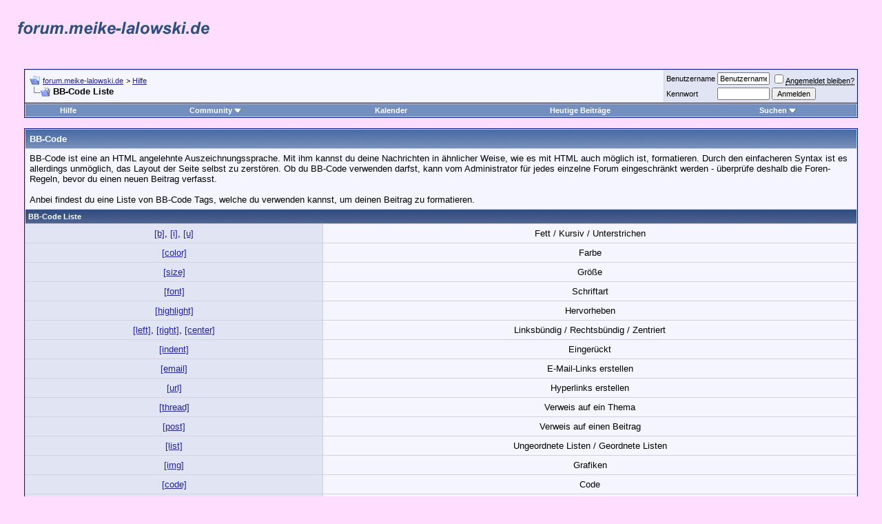

--- FILE ---
content_type: text/html; charset=ISO-8859-1
request_url: http://forum.meike-lalowski.de/misc.php?s=2a4cf26e1ec083b1f6471d56d2930917&do=bbcode
body_size: 10952
content:
<!DOCTYPE html PUBLIC "-//W3C//DTD XHTML 1.0 Transitional//EN" "http://www.w3.org/TR/xhtml1/DTD/xhtml1-transitional.dtd">
<html xmlns="http://www.w3.org/1999/xhtml" dir="ltr" lang="de">
<head>
<meta http-equiv="Content-Type" content="text/html; charset=ISO-8859-1" />
<meta name="generator" content="vBulletin 3.8.1" />

<meta name="keywords" content="meike lalowski, meike, lalowski, forum, aura soma, beraterin, wik, wiker buchhandlung, literatur, work, maya kalender" />
<meta name="description" content="Meike Lalowski - Aura Soma Beraterin - Fachwissen fuer Aura Soma, The Work, Der Maya-Kalender, Literatur und mehr" />


<!-- CSS Stylesheet -->
<style type="text/css" id="vbulletin_css">
/**
* vBulletin 3.8.1 CSS
* Style: 'Standard-Style'; Style ID: 1
*/
body
{
	background: #FFDDFF;
	color: #000000;
	font: 10pt verdana, geneva, lucida, 'lucida grande', arial, helvetica, sans-serif;
	margin: 5px 10px 10px 10px;
	padding: 0px;
}
a:link, body_alink
{
	color: #22229C;
}
a:visited, body_avisited
{
	color: #22229C;
}
a:hover, a:active, body_ahover
{
	color: #FF4400;
}
.page
{
	background: #FFDDFF;
	color: #000000;
}
td, th, p, li
{
	font: 10pt verdana, geneva, lucida, 'lucida grande', arial, helvetica, sans-serif;
}
.tborder
{
	background: #D1D1E1;
	color: #000000;
	border: 1px solid #0B198C;
}
.tcat
{
	background: #869BBF url(images/gradients/gradient_tcat.gif) repeat-x top left;
	color: #FFFFFF;
	font: bold 10pt verdana, geneva, lucida, 'lucida grande', arial, helvetica, sans-serif;
}
.tcat a:link, .tcat_alink
{
	color: #ffffff;
	text-decoration: none;
}
.tcat a:visited, .tcat_avisited
{
	color: #ffffff;
	text-decoration: none;
}
.tcat a:hover, .tcat a:active, .tcat_ahover
{
	color: #FFFF66;
	text-decoration: underline;
}
.thead
{
	background: #5C7099 url(images/gradients/gradient_thead.gif) repeat-x top left;
	color: #FFFFFF;
	font: bold 11px tahoma, verdana, geneva, lucida, 'lucida grande', arial, helvetica, sans-serif;
}
.thead a:link, .thead_alink
{
	color: #FFFFFF;
}
.thead a:visited, .thead_avisited
{
	color: #FFFFFF;
}
.thead a:hover, .thead a:active, .thead_ahover
{
	color: #FFFF00;
}
.tfoot
{
	background: #3E5C92;
	color: #E0E0F6;
}
.tfoot a:link, .tfoot_alink
{
	color: #E0E0F6;
}
.tfoot a:visited, .tfoot_avisited
{
	color: #E0E0F6;
}
.tfoot a:hover, .tfoot a:active, .tfoot_ahover
{
	color: #FFFF66;
}
.alt1, .alt1Active
{
	background: #F5F5FF;
	color: #000000;
}
.alt2, .alt2Active
{
	background: #E1E4F2;
	color: #000000;
}
.inlinemod
{
	background: #FFFFCC;
	color: #000000;
}
.wysiwyg
{
	background: #F5F5FF;
	color: #000000;
	font: 10pt verdana, geneva, lucida, 'lucida grande', arial, helvetica, sans-serif;
	margin: 5px 10px 10px 10px;
	padding: 0px;
}
.wysiwyg a:link, .wysiwyg_alink
{
	color: #22229C;
}
.wysiwyg a:visited, .wysiwyg_avisited
{
	color: #22229C;
}
.wysiwyg a:hover, .wysiwyg a:active, .wysiwyg_ahover
{
	color: #FF4400;
}
textarea, .bginput
{
	font: 10pt verdana, geneva, lucida, 'lucida grande', arial, helvetica, sans-serif;
}
.bginput option, .bginput optgroup
{
	font-size: 10pt;
	font-family: verdana, geneva, lucida, 'lucida grande', arial, helvetica, sans-serif;
}
.button
{
	font: 11px verdana, geneva, lucida, 'lucida grande', arial, helvetica, sans-serif;
}
select
{
	font: 11px verdana, geneva, lucida, 'lucida grande', arial, helvetica, sans-serif;
}
option, optgroup
{
	font-size: 11px;
	font-family: verdana, geneva, lucida, 'lucida grande', arial, helvetica, sans-serif;
}
.smallfont
{
	font: 11px verdana, geneva, lucida, 'lucida grande', arial, helvetica, sans-serif;
}
.time
{
	color: #666686;
}
.navbar
{
	font: 11px verdana, geneva, lucida, 'lucida grande', arial, helvetica, sans-serif;
}
.highlight
{
	color: #FF0000;
	font-weight: bold;
}
.fjsel
{
	background: #3E5C92;
	color: #E0E0F6;
}
.fjdpth0
{
	background: #F7F7F7;
	color: #000000;
}
.panel
{
	background: #E4E7F5 url(images/gradients/gradient_panel.gif) repeat-x top left;
	color: #000000;
	padding: 10px;
	border: 2px outset;
}
.panelsurround
{
	background: #D1D4E0 url(images/gradients/gradient_panelsurround.gif) repeat-x top left;
	color: #000000;
}
legend
{
	color: #22229C;
	font: 11px tahoma, verdana, geneva, lucida, 'lucida grande', arial, helvetica, sans-serif;
}
.vbmenu_control
{
	background: #738FBF;
	color: #FFFFFF;
	font: bold 11px tahoma, verdana, geneva, lucida, 'lucida grande', arial, helvetica, sans-serif;
	padding: 3px 6px 3px 6px;
	white-space: nowrap;
}
.vbmenu_control a:link, .vbmenu_control_alink
{
	color: #FFFFFF;
	text-decoration: none;
}
.vbmenu_control a:visited, .vbmenu_control_avisited
{
	color: #FFFFFF;
	text-decoration: none;
}
.vbmenu_control a:hover, .vbmenu_control a:active, .vbmenu_control_ahover
{
	color: #FFFFFF;
	text-decoration: underline;
}
.vbmenu_popup
{
	background: #FFFFFF;
	color: #000000;
	border: 1px solid #0B198C;
}
.vbmenu_option
{
	background: #BBC7CE;
	color: #000000;
	font: 11px verdana, geneva, lucida, 'lucida grande', arial, helvetica, sans-serif;
	white-space: nowrap;
	cursor: pointer;
}
.vbmenu_option a:link, .vbmenu_option_alink
{
	color: #22229C;
	text-decoration: none;
}
.vbmenu_option a:visited, .vbmenu_option_avisited
{
	color: #22229C;
	text-decoration: none;
}
.vbmenu_option a:hover, .vbmenu_option a:active, .vbmenu_option_ahover
{
	color: #FFFFFF;
	text-decoration: none;
}
.vbmenu_hilite
{
	background: #8A949E;
	color: #FFFFFF;
	font: 11px verdana, geneva, lucida, 'lucida grande', arial, helvetica, sans-serif;
	white-space: nowrap;
	cursor: pointer;
}
.vbmenu_hilite a:link, .vbmenu_hilite_alink
{
	color: #FFFFFF;
	text-decoration: none;
}
.vbmenu_hilite a:visited, .vbmenu_hilite_avisited
{
	color: #FFFFFF;
	text-decoration: none;
}
.vbmenu_hilite a:hover, .vbmenu_hilite a:active, .vbmenu_hilite_ahover
{
	color: #FFFFFF;
	text-decoration: none;
}
/* ***** styling for 'big' usernames on postbit etc. ***** */
.bigusername { font-size: 14pt; }

/* ***** small padding on 'thead' elements ***** */
td.thead, th.thead, div.thead { padding: 4px; }

/* ***** basic styles for multi-page nav elements */
.pagenav a { text-decoration: none; }
.pagenav td { padding: 2px 4px 2px 4px; }

/* ***** de-emphasized text */
.shade, a.shade:link, a.shade:visited { color: #777777; text-decoration: none; }
a.shade:active, a.shade:hover { color: #FF4400; text-decoration: underline; }
.tcat .shade, .thead .shade, .tfoot .shade { color: #DDDDDD; }

/* ***** define margin and font-size for elements inside panels ***** */
.fieldset { margin-bottom: 6px; }
.fieldset, .fieldset td, .fieldset p, .fieldset li { font-size: 11px; }
</style>
<link rel="stylesheet" type="text/css" href="clientscript/vbulletin_important.css?v=381" />


<!-- / CSS Stylesheet -->

<script type="text/javascript" src="clientscript/yui/yahoo-dom-event/yahoo-dom-event.js?v=381"></script>
<script type="text/javascript" src="clientscript/yui/connection/connection-min.js?v=381"></script>
<script type="text/javascript">
<!--
var SESSIONURL = "s=776f8c3ac593aca38b05e24b3185baa8&";
var SECURITYTOKEN = "guest";
var IMGDIR_MISC = "images/misc";
var vb_disable_ajax = parseInt("0", 10);
// -->
</script>
<script type="text/javascript" src="clientscript/vbulletin_global.js?v=381"></script>
<script type="text/javascript" src="clientscript/vbulletin_menu.js?v=381"></script>


	<link rel="alternate" type="application/rss+xml" title="forum.meike-lalowski.de RSS Feed" href="external.php?type=RSS2" />
	

<title>forum.meike-lalowski.de - BB-Code Liste</title>
</head>
<body>
<!-- logo -->
<a name="top"></a>
<table border="0" width="100%" cellpadding="0" cellspacing="0" align="center">
<tr>
	<td align="left"><a href="index.php?s=776f8c3ac593aca38b05e24b3185baa8"><img src="images/misc/forum_meike_lalowski.gif" border="0" alt="forum.meike-lalowski.de" /></a></td>
	<td align="right" id="header_right_cell">
		&nbsp;
	</td>
</tr>
</table>
<!-- /logo -->

<!-- content table -->
<!-- open content container -->

<div align="center">
	<div class="page" style="width:100%; text-align:left">
		<div style="padding:0px 25px 0px 25px" align="left">





<br />

<!-- breadcrumb, login, pm info -->
<table class="tborder" cellpadding="6" cellspacing="1" border="0" width="100%" align="center">
<tr>
	<td class="alt1" width="100%">
		
			<table cellpadding="0" cellspacing="0" border="0">
			<tr valign="bottom">
				<td><a href="#" onclick="history.back(1); return false;"><img src="images/misc/navbits_start.gif" alt="Zurück" border="0" /></a></td>
				<td>&nbsp;</td>
				<td width="100%"><span class="navbar"><a href="index.php?s=776f8c3ac593aca38b05e24b3185baa8" accesskey="1">forum.meike-lalowski.de</a></span> 
	<span class="navbar">&gt; <a href="faq.php?s=776f8c3ac593aca38b05e24b3185baa8">Hilfe</a></span>

</td>
			</tr>
			<tr>
				<td class="navbar" style="font-size:10pt; padding-top:1px" colspan="3"><a href="/misc.php?s=2a4cf26e1ec083b1f6471d56d2930917&amp;do=bbcode"><img class="inlineimg" src="images/misc/navbits_finallink_ltr.gif" alt="Seite neu laden" border="0" /></a> <strong>
	BB-Code Liste

</strong></td>
			</tr>
			</table>
		
	</td>

	<td class="alt2" nowrap="nowrap" style="padding:0px">
		<!-- login form -->
		<form action="login.php?do=login" method="post" onsubmit="md5hash(vb_login_password, vb_login_md5password, vb_login_md5password_utf, 0)">
		<script type="text/javascript" src="clientscript/vbulletin_md5.js?v=381"></script>
		<table cellpadding="0" cellspacing="3" border="0">
		<tr>
			<td class="smallfont" style="white-space: nowrap;"><label for="navbar_username">Benutzername</label></td>
			<td><input type="text" class="bginput" style="font-size: 11px" name="vb_login_username" id="navbar_username" size="10" accesskey="u" tabindex="101" value="Benutzername" onfocus="if (this.value == 'Benutzername') this.value = '';" /></td>
			<td class="smallfont" nowrap="nowrap"><label for="cb_cookieuser_navbar"><input type="checkbox" name="cookieuser" value="1" tabindex="103" id="cb_cookieuser_navbar" accesskey="c" /><acronym style="border-bottom: 1px dotted #000000; cursor: help;" title="Du bleibst angemeldet, bis du dich selbst abmeldest.">Angemeldet bleiben?</acronym></label></td>
		</tr>
		<tr>
			<td class="smallfont"><label for="navbar_password">Kennwort</label></td>
			<td><input type="password" class="bginput" style="font-size: 11px" name="vb_login_password" id="navbar_password" size="10" tabindex="102" /></td>
			<td><input type="submit" class="button" value="Anmelden" tabindex="104" title="Gib zur Anmeldung deinen Benutzernamen und dein Kennwort in die dafür vorgesehenen Textfelder ein oder klicke auf die 'Registrieren'-Schaltfläche, um ein neues Benutzerkonto anzulegen." accesskey="s" /></td>
		</tr>
		</table>
		<input type="hidden" name="s" value="776f8c3ac593aca38b05e24b3185baa8" />
		<input type="hidden" name="securitytoken" value="guest" />
		<input type="hidden" name="do" value="login" />
		<input type="hidden" name="vb_login_md5password" />
		<input type="hidden" name="vb_login_md5password_utf" />
		</form>
		<!-- / login form -->
	</td>

</tr>
</table>
<!-- / breadcrumb, login, pm info -->

<!-- nav buttons bar -->
<div class="tborder" style="padding:1px; border-top-width:0px">
	<table cellpadding="0" cellspacing="0" border="0" width="100%" align="center">
	<tr align="center">
		
		
		
		<td class="vbmenu_control"><a rel="help" href="faq.php?s=776f8c3ac593aca38b05e24b3185baa8" accesskey="5">Hilfe</a></td>
		
			<td class="vbmenu_control"><a id="community" href="/misc.php?do=bbcode&amp;nojs=1#community" rel="nofollow" accesskey="6">Community</a> <script type="text/javascript"> vbmenu_register("community"); </script></td>
		
		<td class="vbmenu_control"><a href="calendar.php?s=776f8c3ac593aca38b05e24b3185baa8">Kalender</a></td>
		
			
				
				<td class="vbmenu_control"><a href="search.php?s=776f8c3ac593aca38b05e24b3185baa8&amp;do=getdaily" accesskey="2">Heutige Beiträge</a></td>
				
				<td class="vbmenu_control"><a id="navbar_search" href="search.php?s=776f8c3ac593aca38b05e24b3185baa8" accesskey="4" rel="nofollow">Suchen</a> <script type="text/javascript"> vbmenu_register("navbar_search"); </script></td>
			
			
		
		
		
		</tr>
	</table>
</div>
<!-- / nav buttons bar -->

<br />






<!-- NAVBAR POPUP MENUS -->

	
	<!-- community link menu -->
	<div class="vbmenu_popup" id="community_menu" style="display:none;margin-top:3px" align="left">
		<table cellpadding="4" cellspacing="1" border="0">
		<tr><td class="thead">Community Links</td></tr>
		
		
		
		
		
			<tr><td class="vbmenu_option"><a href="memberlist.php?s=776f8c3ac593aca38b05e24b3185baa8">Benutzerliste</a></td></tr>
		
		
		</table>
	</div>
	<!-- / community link menu -->
	
	
	
	<!-- header quick search form -->
	<div class="vbmenu_popup" id="navbar_search_menu" style="display:none;margin-top:3px" align="left">
		<table cellpadding="4" cellspacing="1" border="0">
		<tr>
			<td class="thead">Foren durchsuchen</td>
		</tr>
		<tr>
			<td class="vbmenu_option" title="nohilite">
				<form action="search.php?do=process" method="post">

					<input type="hidden" name="do" value="process" />
					<input type="hidden" name="quicksearch" value="1" />
					<input type="hidden" name="childforums" value="1" />
					<input type="hidden" name="exactname" value="1" />
					<input type="hidden" name="s" value="776f8c3ac593aca38b05e24b3185baa8" />
					<input type="hidden" name="securitytoken" value="guest" />
					<div><input type="text" class="bginput" name="query" size="25" tabindex="1001" /><input type="submit" class="button" value="Los" tabindex="1004" /></div>
					<div style="margin-top:6px">
						<label for="rb_nb_sp0"><input type="radio" name="showposts" value="0" id="rb_nb_sp0" tabindex="1002" checked="checked" />Zeige Themen</label>
						&nbsp;
						<label for="rb_nb_sp1"><input type="radio" name="showposts" value="1" id="rb_nb_sp1" tabindex="1003" />Zeige Beiträge</label>
					</div>
				</form>
			</td>
		</tr>
		
		<tr>
			<td class="vbmenu_option"><a href="tags.php?s=776f8c3ac593aca38b05e24b3185baa8" rel="nofollow">Stichwortsuche</a></td>
		</tr>
		
		<tr>
			<td class="vbmenu_option"><a href="search.php?s=776f8c3ac593aca38b05e24b3185baa8" accesskey="4" rel="nofollow">Erweiterte Suche</a></td>
		</tr>
		
		</table>
	</div>
	<!-- / header quick search form -->
	
	
	
<!-- / NAVBAR POPUP MENUS -->

<!-- PAGENAV POPUP -->
	<div class="vbmenu_popup" id="pagenav_menu" style="display:none">
		<table cellpadding="4" cellspacing="1" border="0">
		<tr>
			<td class="thead" nowrap="nowrap">Gehe zu...</td>
		</tr>
		<tr>
			<td class="vbmenu_option" title="nohilite">
			<form action="index.php" method="get" onsubmit="return this.gotopage()" id="pagenav_form">
				<input type="text" class="bginput" id="pagenav_itxt" style="font-size:11px" size="4" />
				<input type="button" class="button" id="pagenav_ibtn" value="Los" />
			</form>
			</td>
		</tr>
		</table>
	</div>
<!-- / PAGENAV POPUP -->






<table class="tborder" cellpadding="6" cellspacing="1" border="0" width="100%" align="center">
<tr>
	<td class="tcat" colspan="2">BB-Code</td>
</tr>
<tr>
	<td class="alt1" colspan="2">
		BB-Code ist eine an HTML angelehnte Auszeichnungssprache. Mit ihm kannst du deine Nachrichten in ähnlicher Weise, wie es mit HTML auch möglich ist, formatieren. Durch den einfacheren Syntax ist es allerdings unmöglich, das Layout der Seite selbst zu zerstören. Ob du BB-Code verwenden darfst, kann vom Administrator für jedes einzelne Forum eingeschränkt werden - überprüfe deshalb die Foren-Regeln, bevor du einen neuen Beitrag verfasst.<br />
<br />
Anbei findest du eine Liste von BB-Code Tags, welche du verwenden kannst, um deinen Beitrag zu formatieren.
	</td>
</tr>
<tr>
	<td class="thead" colspan="2">BB-Code Liste</td>
</tr>

	<tr align="center">
		<td class="alt2"><a href="#basic">[b]</a>, <a href="#basic">[i]</a>, <a href="#basic">[u]</a></td>
		<td class="alt1">Fett / Kursiv / Unterstrichen</td>
	</tr>


	<tr align="center">
		<td class="alt2"><a href="#color">[color]</a></td>
		<td class="alt1">Farbe</td>
	</tr>


	<tr align="center">
		<td class="alt2"><a href="#size">[size]</a></td>
		<td class="alt1">Größe</td>
	</tr>


	<tr align="center">
		<td class="alt2"><a href="#font">[font]</a></td>
		<td class="alt1">Schriftart</td>
	</tr>

<tr align="center">
	<td class="alt2"><a href="#highlight">[highlight]</a></td>
	<td class="alt1">Hervorheben</td>
</tr>

	<tr align="center">
		<td class="alt2"><a href="#align">[left]</a>, <a href="#align">[right]</a>, <a href="#align">[center]</a></td>
		<td class="alt1">Linksbündig / Rechtsbündig / Zentriert</td>
	</tr>
	<tr align="center">
		<td class="alt2"><a href="#indent">[indent]</a></td>
		<td class="alt1">Eingerückt</td>
	</tr>


	<tr align="center">
		<td class="alt2"><a href="#email">[email]</a></td>
		<td class="alt1">E-Mail-Links erstellen</td>
	</tr>
	<tr align="center">
		<td class="alt2"><a href="#url">[url]</a></td>
		<td class="alt1">Hyperlinks erstellen</td>
	</tr>
	<tr align="center">
		<td class="alt2"><a href="#thread">[thread]</a></td>
		<td class="alt1">Verweis auf ein Thema</td>
	</tr>
	<tr align="center">
		<td class="alt2"><a href="#post">[post]</a></td>
		<td class="alt1">Verweis auf einen Beitrag</td>
	</tr>


	<tr align="center">
		<td class="alt2"><a href="#list">[list]</a></td>
		<td class="alt1">Ungeordnete Listen / Geordnete Listen</td>
	</tr>

<tr align="center">
	<td class="alt2"><a href="#imgcode">[img]</a></td>
	<td class="alt1">Grafiken</td>
</tr>

	<tr align="center">
		<td class="alt2"><a href="#code">[code]</a></td>
		<td class="alt1">Code</td>
	</tr>


	<tr align="center">
		<td class="alt2"><a href="#php">[php]</a></td>
		<td class="alt1">PHP-Code</td>
	</tr>


	<tr align="center">
		<td class="alt2"><a href="#html">[html]</a></td>
		<td class="alt1">HTML-Code</td>
	</tr>

<tr align="center">
	<td class="alt2"><a href="#quote">[quote]</a></td>
	<td class="alt1">Zitat</td>
</tr>
<tr align="center">
	<td class="alt2"><a href="#noparse">[noparse]</a></td>
	<td class="alt1">BB-Code Umwandlung verhindern</td>
</tr>
<tr align="center">
	<td class="alt2"><a href="#attach">[attach]</a></td>
	<td class="alt1">Anhang</td>
</tr>


<tr>
	<td class="alt1" colspan="2">
		<b>Falsche Verwendung von BB-Code:</b>
		<ul>
		  <li><span class="highlight">[url]</span> www.example.net <span class="highlight">[/url]</span> - zwischen den Tags in Klammern und dem zu formatierenden Text darf kein Leerzeichen stehen.</li>
		  <li><span class="highlight">[email]</span>myname@domain.com<span class="highlight">[email]</span> - die schließenden Tags müssen einen Schrägstrich vor dem Tag-Namen haben (<span class="highlight">[/email]</span>)</li>
		</ul>
	</td>
</tr>
</table>

<br />

<!-- BEGIN vB CODE LIST -->

<!-- Begin Allow Basic BBcode Conditional -->


	<table class="tborder" cellpadding="6" cellspacing="1" border="0" width="100%" align="center">
	<tr>
		<td class="tcat" colspan="2">Fett / Kursiv / Unterstrichen<a name="basic"></a></td>
	</tr>
	<tr>
		<td class="thead" colspan="2" style="font-weight:normal">Mit den [b], [i] und [u] Tags kannst du Texte fett, kursiv und unterstrichen darstellen.</td>
	</tr>
	<tr valign="top">
		<td class="alt1" width="20%"><strong>Syntax</strong></td>
		<td class="alt1">
			[b]<span class="highlight">Text</span>[/b]<br />
			[i]<span class="highlight">Text</span>[/i]<br />
			[u]<span class="highlight">Text</span>[/u]
		</td>
	</tr>
	<tr valign="top">
		<td class="alt2" width="20%"><strong>Beispiel</strong></td>
		<td class="alt2">
			[b]dieser Text ist fett[/b]<br />
			[i]dieser Text ist kursiv[/i]<br />
			[u]dieser Text ist unterstrichen[/u]
		</td>
	</tr>
	<tr valign="top">
		<td class="alt1" width="20%"><strong>Ausgabe</strong></td>
		<td class="alt1">
			<b>dieser Text ist fett</b><br />
			<i>dieser Text ist kursiv</i><br />
			<u>dieser Text ist unterstrichen</u>
		</td>
	</tr>
	</table>
	<br />


<!-- End Allow Basic BBcode Conditional -->



	<table class="tborder" cellpadding="6" cellspacing="1" border="0" width="100%" align="center">
	<tr>
		<td class="tcat" colspan="2">Farbe<a name="color"></a></td>
	</tr>
	<tr>
		<td class="thead" colspan="2" style="font-weight:normal">Mit dem [color] Tag kann die Textfarbe geändert werden.</td>
	</tr>
	<tr valign="top">
		<td class="alt1" width="20%"><strong>Syntax</strong></td>
		<td class="alt1">[color=<span class="highlight">Option</span>]<span class="highlight">Text</span>[/color]</td>
	</tr>
	<tr valign="top">
		<td class="alt2" width="20%"><strong>Beispiel</strong></td>
		<td class="alt2">[color=blue]dieser Text ist blau[/color]</td>
	</tr>
	<tr valign="top">
		<td class="alt1" width="20%"><strong>Ausgabe</strong></td>
		<td class="alt1"><font color="blue">dieser Text ist blau</font></td>
	</tr>
	</table>
	<br />





	<table class="tborder" cellpadding="6" cellspacing="1" border="0" width="100%" align="center">
	<tr>
		<td class="tcat" colspan="2">Größe<a name="size"></a></td>
	</tr>
	<tr>
		<td class="thead" colspan="2" style="font-weight:normal">Mit dem [size] Tag kann die Textgröße geändert werden.</td>
	</tr>
	<tr valign="top">
		<td class="alt1" width="20%"><strong>Syntax</strong></td>
		<td class="alt1">[size=<span class="highlight">Option</span>]<span class="highlight">Text</span>[/size]</td>
	</tr>
	<tr valign="top">
		<td class="alt2" width="20%"><strong>Beispiel</strong></td>
		<td class="alt2">[size=+2]dieser Text ist zwei Größen größer als normal[/size]</td>
	</tr>
	<tr valign="top">
		<td class="alt1" width="20%"><strong>Ausgabe</strong></td>
		<td class="alt1"><font size="+2">dieser Text ist zwei Größen größer als normal</font></td>
	</tr>
	</table>
	<br />





	<table class="tborder" cellpadding="6" cellspacing="1" border="0" width="100%" align="center">
	<tr>
		<td class="tcat" colspan="2">Schriftart<a name="font"></a></td>
	</tr>
	<tr>
		<td class="thead" colspan="2" style="font-weight:normal">Mit dem [font] Tag kann die Schriftart deines Textes geändert werden.</td>
	</tr>
	<tr valign="top">
		<td class="alt1" width="20%"><strong>Syntax</strong></td>
		<td class="alt1">[font=<span class="highlight">Option</span>]<span class="highlight">Text</span>[/font]</td>
	</tr>
	<tr valign="top">
		<td class="alt2" width="20%"><strong>Beispiel</strong></td>
		<td class="alt2">[font=courier]dieser Text verwendet die Courier-Schriftart[/font]</td>
	</tr>
	<tr valign="top">
		<td class="alt1" width="20%"><strong>Ausgabe</strong></td>
		<td class="alt1"><font face="courier">dieser Text verwendet die Courier-Schriftart</font></td>
	</tr>
	</table>
	<br />



<table class="tborder" cellpadding="6" cellspacing="1" border="0" width="100%" align="center">
<tr>
	<td class="tcat" colspan="2">Hervorheben<a name="highlight"></a></td>
</tr>
<tr>
	<td class="thead" colspan="2" style="font-weight:normal">Mit dem [highlight] Tag können Textstellen besonders hervorgehoben werden.</td>
</tr>
<tr valign="top">
	<td class="alt1" width="20%"><strong>Syntax</strong></td>
	<td class="alt1">[highlight]<span class="highlight">Text</span>[/highlight]</td>
</tr>
<tr valign="top">
	<td class="alt2" width="20%"><strong>Beispiel</strong></td>
	<td class="alt2">[highlight]dieser Text ist hervorgehoben[/highlight]</td>
</tr>
<tr valign="top">
	<td class="alt1" width="20%"><strong>Ausgabe</strong></td>
	<td class="alt1"><span class="highlight">dieser Text ist hervorgehoben</span></td>
</tr>
</table>
<br />



	<table class="tborder" cellpadding="6" cellspacing="1" border="0" width="100%" align="center">
	<tr>
		<td class="tcat" colspan="2">Linksbündig / Rechtsbündig / Zentriert<a name="align"></a></td>
	</tr>
	<tr>
		<td class="thead" colspan="2" style="font-weight:normal">Mit den [left], [right] und [center] Tags kannst du die Ausrichtung deines Textes festlegen.</td>
	</tr>
	<tr valign="top">
		<td class="alt1" width="20%"><strong>Syntax</strong></td>
		<td class="alt1">
			[left]<span class="highlight">Text</span>[/left]<br />
			[center]<span class="highlight">Text</span>[/center]<br />
			[right]<span class="highlight">Text</span>[/right]
		</td>
	</tr>
	<tr valign="top">
		<td class="alt2" width="20%"><strong>Beispiel</strong></td>
		<td class="alt2">
			[left]dieser Text ist linksbündig[/left]<br />
			[center]dieser Text ist zentriert[/center]<br />
			[right]dieser Text ist rechtsbündig[/right]
		</td>
	</tr>
	<tr valign="top">
		<td class="alt1" width="20%"><strong>Ausgabe</strong></td>
		<td class="alt1">
			<div align="left">dieser Text ist linksbündig</div>
			<div align="center">dieser Text ist zentriert</div>
			<div align="right">dieser Text ist rechtsbündig</div>
		</td>
	</tr>
	</table>
	<br />

	<table class="tborder" cellpadding="6" cellspacing="1" border="0" width="100%" align="center">
	<tr>
		<td class="tcat" colspan="2">Eingerückt<a name="indent"></a></td>
	</tr>
	<tr>
		<td class="thead" colspan="2" style="font-weight:normal">Mit dem [indent] Tag kannst du deinen Text einrücken.</td>
	</tr>
	<tr valign="top">
		<td class="alt1" width="20%"><strong>Syntax</strong></td>
		<td class="alt1">[indent]<span class="highlight">Text</span>[/indent]</td>
	</tr>
	<tr valign="top">
		<td class="alt2" width="20%"><strong>Beispiel</strong></td>
		<td class="alt2">[indent]dieser Text ist eingerückt[/indent]</td>
	</tr>
	<tr valign="top">
		<td class="alt1" width="20%"><strong>Ausgabe</strong></td>
		<td class="alt1"><blockquote><div>dieser Text ist eingerückt</div></blockquote></td>
	</tr>
	</table>
	<br />





	<table class="tborder" cellpadding="6" cellspacing="1" border="0" width="100%" align="center">
	<tr>
		<td class="tcat" colspan="2">E-Mail-Links erstellen<a name="email"></a></td>
	</tr>
	<tr>
		<td class="thead" colspan="2" style="font-weight:normal">Das E-Mail-Tag ermöglicht das Verlinken von E-Mail-Adressen. Mit einem zusätzlichen Parameter kannst du  außerdem einen Namen für den Link angeben.</td>
	</tr>
	<tr valign="top">
		<td class="alt1" width="20%"><strong>Syntax</strong></td>
		<td class="alt1">
			[email]<span class="highlight">Text</span>[/email]<br />
			[email=<span class="highlight">Option</span>]<span class="highlight">Text</span>[/email]
		</td>
	</tr>
	<tr valign="top">
		<td class="alt2" width="20%"><strong>Beispiel</strong></td>
		<td class="alt2">
			[email]j.doe@example.com[/email]<br />
			[email=j.doe@example.com]Schreib mir eine E-Mail[/email]
		</td>
	</tr>
	<tr valign="top">
		<td class="alt1" width="20%"><strong>Ausgabe</strong></td>
		<td class="alt1">
			<a href="mailto:j.doe@example.com">j.doe@example.com</a><br />
			<a href="mailto:j.doe@example.com">Schreib mir eine E-Mail</a>
		</td>
	</tr>
	</table>
	<br />

	<table class="tborder" cellpadding="6" cellspacing="1" border="0" width="100%" align="center">
	<tr>
		<td class="tcat" colspan="2">Hyperlinks erstellen<a name="url"></a></td>
	</tr>
	<tr>
		<td class="thead" colspan="2" style="font-weight:normal">Das [url] Tag ermöglicht das Verlinken von anderen Websites und Dateien. Mit einem zusätzlichen Parameter kannst du außerdem einen Namen für den Link angeben.</td>
	</tr>
	<tr valign="top">
		<td class="alt1" width="20%"><strong>Syntax</strong></td>
		<td class="alt1">
			[url]<span class="highlight">Text</span>[/url]<br />
			[url=<span class="highlight">Option</span>]<span class="highlight">Text</span>[/url]
		</td>
	</tr>
	<tr valign="top">
		<td class="alt2" width="20%"><strong>Beispiel</strong></td>
		<td class="alt2">
			[url]http://forum.meike-lalowski.de[/url]<br />
			[url=http://forum.meike-lalowski.de]forum.meike-lalowski.de[/url]
		</td>
	</tr>
	<tr valign="top">
		<td class="alt1" width="20%"><strong>Ausgabe</strong></td>
		<td class="alt1">
			<a href="http://forum.meike-lalowski.de" target="_blank">http://forum.meike-lalowski.de</a><br />
			<a href="http://forum.meike-lalowski.de" target="_blank">forum.meike-lalowski.de</a>
		</td>
	</tr>
	</table>
	<br />

	<table class="tborder" cellpadding="6" cellspacing="1" border="0" width="100%" align="center">
	<tr>
		<td class="tcat" colspan="2">Verweis auf ein Thema<a name="thread"></a></td>
	</tr>
	<tr>
		<td class="thead" colspan="2" style="font-weight:normal">Der [thread] Tag ermöglicht das Verlinken eines bestimmten Themas mit Hilfe der Thread-ID. Mit einem zusätzlichen Parameter kannst du  außerdem einen Namen für den Link angeben.</td>
	</tr>
	<tr valign="top">
		<td class="alt1" width="20%"><strong>Syntax</strong></td>
		<td class="alt1">
			[thread]<span class="highlight">Thread-ID</span>[/thread]<br />
			[thread=<span class="highlight">Thread-ID</span>]<span class="highlight">Text</span>[/thread]
		</td>
	</tr>
	<tr valign="top">
		<td class="alt2" width="20%"><strong>Beispiel</strong></td>
		<td class="alt2">
			[thread]42918[/thread]<br />
			[thread=42918]Klick mich![/thread]
			<br /><span class="smallfont">(Hinweis: Die Thread-ID/Post-ID ist nur ein Beispiel und führt wahrscheinlich nicht zu einem Thema oder Beitrag.)</span>
		</td>
	</tr>
	<tr valign="top">
		<td class="alt1" width="20%"><strong>Ausgabe</strong></td>
		<td class="alt1">
			<a href="http://forum.meike-lalowski.de/showthread.php?t=42918" target="_blank">http://forum.meike-lalowski.de/showthread.php?t=42918</a><br />
			<a href="http://forum.meike-lalowski.de/showthread.php?t=42918" target="_blank" title="$vboptions[bbtitle] - Thema 42918">Klick mich!</a>
		</td>
	</tr>
	</table>
	<br />

	<table class="tborder" cellpadding="6" cellspacing="1" border="0" width="100%" align="center">
	<tr>
		<td class="tcat" colspan="2">Verweis auf einen Beitrag<a name="post"></a></td>
	</tr>
	<tr>
		<td class="thead" colspan="2" style="font-weight:normal">Mit dem [post] Tag kannst du auf bestimmte Beiträge verweisen, indem du einfach die Post-ID des Beitrags angibst. Wenn du die Post-ID als Parameter verwendest, kannst du dem Verweis auch eine Bezeichnung geben.</td>
	</tr>
	<tr valign="top">
		<td class="alt1" width="20%"><strong>Syntax</strong></td>
		<td class="alt1">
			[post]<span class="highlight">Post-ID</span>[/post]<br />
			[post=<span class="highlight">Post-ID</span>]<span class="highlight">Text</span>[/post]
		</td>
	</tr>
	<tr valign="top">
		<td class="alt2" width="20%"><strong>Beispiel</strong></td>
		<td class="alt2">
			[post]269302[/post]<br />
			[post=269302]Klick mich![/post]
			<br /><span class="smallfont">(Hinweis: Die Thread-ID/Post-ID ist nur ein Beispiel und führt wahrscheinlich nicht zu einem Thema oder Beitrag.)</span>
		</td>
	</tr>
	<tr valign="top">
		<td class="alt1" width="20%"><strong>Ausgabe</strong></td>
		<td class="alt1">
			<a href="http://forum.meike-lalowski.de/showthread.php?p=269302#post269302" target="_blank">http://forum.meike-lalowski.de/showthread.php?p=269302#post269302</a><br />
			<a href="http://forum.meike-lalowski.de/showthread.php?p=269302#post269302" target="_blank" title="forum.meike-lalowski.de - Beitrag 269302">Klick mich!</a>
		</td>
	</tr>
	</table>
	<br />





	<table class="tborder" cellpadding="6" cellspacing="1" border="0" width="100%" align="center">
	<tr>
		<td class="tcat" colspan="2">Ungeordnete Listen<a name="list"></a></td>
	</tr>
	<tr>
		<td class="thead" colspan="2" style="font-weight:normal">Mit dem einfachen [list] Tag kannst du ungeordnete Listen erstellen. Jeder Eintrag in dieser Liste beginnt mit dem [*] Tag.</td>
	</tr>
	<tr valign="top">
		<td class="alt1" width="20%"><strong>Syntax</strong></td>
		<td class="alt1">[list]<span class="highlight">Text</span>[/list]</td>
	</tr>
	<tr valign="top">
		<td class="alt2" width="20%"><strong>Beispiel</strong></td>
		<td class="alt2">[list]<br />[*]erster Eintrag<br />[*]zweiter Eintrag<br />[/list]</td>
	</tr>
	<tr valign="top">
		<td class="alt1" width="20%"><strong>Ausgabe</strong></td>
		<td class="alt1"><ul><li>erster Eintrag</li><li>zweiter Eintrag</li></ul></td>
	</tr>
	</table>
	<br />

	<table class="tborder" cellpadding="6" cellspacing="1" border="0" width="100%" align="center">
	<tr>
		<td class="tcat" colspan="2">Geordnete Listen</td>
	</tr>
	<tr>
		<td class="thead" colspan="2" style="font-weight:normal">Mit dem durch einen Parameter erweiterten [list] Tag kannst du geordnete Listen erstellen. Dieser Parameter kann eine 1 (nummerierte Liste), a oder A (alphabetische Liste mit Klein- oder Großbuchstaben) bzw. i oder I (Liste mit kleinen oder großen römischen Zahlen) sein.</td>
	</tr>
	<tr valign="top">
		<td class="alt1" width="20%"><strong>Syntax</strong></td>
		<td class="alt1">[list=<span class="highlight">Option</span>]<span class="highlight">Text</span>[/list]</td>
	</tr>
	<tr valign="top">
		<td class="alt2" width="20%"><strong>Beispiel</strong></td>
		<td class="alt2">[list=1]<br />[*]erster Eintrag<br />[*]zweiter Eintrag<br />[/list]<br /><br />[list=a]<br />[*]erster Eintrag<br />[*]zweiter Eintrag<br />[/list]</td>
	</tr>
	<tr valign="top">
		<td class="alt1" width="20%"><strong>Ausgabe</strong></td>
		<td class="alt1"><ol type="1"><li>erster Eintrag</li><li>zweiter Eintrag</li></ol><ol type="a"><li>erster Eintrag</li><li>zweiter Eintrag</li></ol></td>
	</tr>
	</table>
	<br />



<table class="tborder" cellpadding="6" cellspacing="1" border="0" width="100%" align="center">
<tr>
	<td class="tcat" colspan="2">Grafiken<a name="imgcode"></a></td>
</tr>
<tr>
	<td class="thead" colspan="2" style="font-weight:normal">Mit dem [img] Tag kannst du Grafiken in deinen Beiträgen einbinden. Du kannst diesen BB-Code auch mit dem [url] Tag verbinden und somit eine Grafik als Link darstellen.</td>
</tr>
<tr valign="top">
	<td class="alt1" width="20%"><strong>Syntax</strong></td>
	<td class="alt1">[img]<span class="highlight">Text</span>[/img]</td>
</tr>
<tr valign="top">
	<td class="alt2" width="20%"><strong>Beispiel</strong></td>
	<td class="alt2">
		[img]http://forum.meike-lalowski.de/images/statusicon/forum_new.gif[/img] (Kein Link)<br />
		<br />
		[url=http://www.example.com] [img]http://forum.meike-lalowski.de/images/statusicon/forum_new.gif[/img] [/url] (Link)
	</td>
</tr>
<tr valign="top">
	<td class="alt1" width="20%"><strong>Ausgabe</strong></td>
	<td class="alt1">
		<img class="inlineimg" src="images/statusicon/forum_new.gif" alt="" border="0" /> (Kein Link)<br />
		<br />
		<a href="http://www.example.com" target="_blank"><img class="inlineimg" src="images/statusicon/forum_new.gif" alt="" border="0" /></a> (Link)
	</td>
</tr>
</table>
<br />



	<table class="tborder" cellpadding="6" cellspacing="1" border="0" width="100%" align="center">
	<tr>
		<td class="tcat" colspan="2">Code<a name="code"></a></td>
	</tr>
	<tr>
		<td class="thead" colspan="2" style="font-weight:normal">Das [code] Tag zeigt den Text in einer nichtproportionalen Schrift (Monospace Font) an und erhält damit Textformatierungen, wie z.B. Leerzeichen.</td>
	</tr>
	<tr valign="top">
		<td class="alt1" width="20%"><strong>Syntax</strong></td>
		<td class="alt1">[code]<span class="highlight">Text</span>[/code]</td>
	</tr>
	<tr valign="top">
		<td class="alt2" width="20%"><strong>Beispiel</strong></td>
		<td class="alt2">[code]<br />
		&lt;script type=&quot;text/javascript&quot;&gt;<br />
		&lt;!--<br />
		&nbsp;&nbsp;&nbsp;&nbsp;alert(&quot;Hello world!&quot;);<br />
		//--&gt;<br />
		&lt;/script&gt;<br />
		[/code]</td>
	</tr>
	<tr valign="top">
		<td class="alt1" width="20%"><strong>Ausgabe</strong></td>
		<td class="alt1"><div style="margin:20px; margin-top:5px">
	<div class="smallfont" style="margin-bottom:2px">Code:</div>
	<pre class="alt2" dir="ltr" style="
		margin: 0px;
		padding: 6px;
		border: 1px inset;
		width: auto;
		height: 98px;
		text-align: left;
		overflow: auto">&lt;script type=&quot;text/javascript&quot;&gt;
&lt;!--
	alert(&quot;Hello world!&quot;);
//--&gt;
&lt;/script&gt;</pre>
</div></td>
	</tr>
	</table>
	<br />





	<table class="tborder" cellpadding="6" cellspacing="1" border="0" width="100%" align="center">
	<tr>
		<td class="tcat" colspan="2">PHP-Code<a name="php"></a></td>
	</tr>
	<tr>
		<td class="thead" colspan="2" style="font-weight:normal">Das [php] Tag funktioniert genauso wie das [code] Tag, hebt aber zusätzlich bestimmte Schlüsselwörter hervor (Syntax Highlighting). Obwohl es für PHP entwickelt wurde, kann es u.U. auch andere C-ähnliche Sprachen korrekt darstellen.</td>
	</tr>
	<tr valign="top">
		<td class="alt1" width="20%"><strong>Syntax</strong></td>
		<td class="alt1">[php]<span class="highlight">Text</span>[/php]</td>
	</tr>
	<tr valign="top">
		<td class="alt2" width="20%"><strong>Beispiel</strong></td>
		<td class="alt2">[php]<br />
		$myvar = 'Hello World!';<br />
		for ($<i></i>i = 0; $i &lt; 10; $i++)<br />
		{<br />
		&nbsp;&nbsp;&nbsp;&nbsp;echo $myvar . &quot;\n&quot;;<br />
		}<br />
		[/php]</td>
	</tr>
	<tr valign="top">
		<td class="alt1" width="20%"><strong>Ausgabe</strong></td>
		<td class="alt1"><div style="margin:20px; margin-top:5px">
	<div class="smallfont" style="margin-bottom:2px">PHP-Code:</div>
	<div class="alt2" dir="ltr" style="
		margin: 0px;
		padding: 6px;
		border: 1px inset;
		width: auto;
		height: 98px;
		text-align: left;
		overflow: auto">
		<code style="white-space:nowrap">
			<!-- php buffer start --><code><span style="color: #000000">
<span style="color: #0000BB">$myvar&nbsp;</span><span style="color: #007700">=&nbsp;</span><span style="color: #DD0000">'Hello&nbsp;World!'</span><span style="color: #007700">;<br />for&nbsp;(</span><span style="color: #0000BB">$i&nbsp;</span><span style="color: #007700">=&nbsp;</span><span style="color: #0000BB">0</span><span style="color: #007700">;&nbsp;</span><span style="color: #0000BB">$i&nbsp;</span><span style="color: #007700">&lt;&nbsp;</span><span style="color: #0000BB">10</span><span style="color: #007700">;&nbsp;</span><span style="color: #0000BB">$i</span><span style="color: #007700">++)<br />{<br />&nbsp;&nbsp;&nbsp;&nbsp;echo&nbsp;</span><span style="color: #0000BB">$myvar&nbsp;</span><span style="color: #007700">.&nbsp;</span><span style="color: #DD0000">"\n"</span><span style="color: #007700">;<br />}&nbsp;<br /></span><span style="color: #0000BB"></span>
</span>
</code><!-- php buffer end -->
		</code>
	</div>
</div></td>
	</tr>
	</table>
	<br />





	<table class="tborder" cellpadding="6" cellspacing="1" border="0" width="100%" align="center">
	<tr>
		<td class="tcat" colspan="2">HTML-Code<a name="html"></a></td>
	</tr>
	<tr>
		<td class="thead" colspan="2" style="font-weight:normal">Das [html] Tag ermöglicht eine farbliche Hervorhebung (Syntax Highlighting) von HTML-Code.</td>
	</tr>
	<tr valign="top">
		<td class="alt1" width="20%"><strong>Syntax</strong></td>
		<td class="alt1">[html]<span class="highlight">Text</span>[/html]</td>
	</tr>
	<tr valign="top">
		<td class="alt2" width="20%"><strong>Beispiel</strong></td>
		<td class="alt2">[html]<br />&lt;img src=&quot;image.gif&quot; alt=&quot;image&quot; /&gt;<br />&lt;a href=&quot;testing.html&quot; target=&quot;_blank&quot;&gt;Testing&lt;/a&gt;<br />[/html]</td>
	</tr>
	<tr valign="top">
		<td class="alt1" width="20%"><strong>Ausgabe</strong></td>
		<td class="alt1"><div style="margin:20px; margin-top:5px">
	<div class="smallfont" style="margin-bottom:2px">HTML-Code:</div>
	<pre class="alt2" dir="ltr" style="
		margin: 0px;
		padding: 6px;
		border: 1px inset;
		width: auto;
		height: 50px;
		text-align: left;
		overflow: auto"><span style="color:#800080">&lt;img src=<span style="color:#0000FF">&quot;image.gif&quot;</span> alt=<span style="color:#0000FF">&quot;image&quot;</span> /&gt;</span>
<span style="color:#008000">&lt;a href=<span style="color:#0000FF">&quot;testing.html&quot;</span> target=<span style="color:#0000FF">&quot;_blank&quot;</span>&gt;</span>Testing<span style="color:#008000">&lt;/a&gt;</span></pre>
</div></td>
	</tr>
	</table>
	<br />



<table class="tborder" cellpadding="6" cellspacing="1" border="0" width="100%" align="center">
<tr>
	<td class="tcat" colspan="2">Zitat<a name="quote"></a></td>
</tr>
<tr>
	<td class="thead" colspan="2" style="font-weight:normal">Mit dem [quote] Tag kannst du Texte fremder Herkunft zitieren.</td>
</tr>
<tr valign="top">
	<td class="alt1" width="20%"><strong>Syntax</strong></td>
	<td class="alt1">
		[quote]<span class="highlight">Zitat</span>[/quote]<br />
		[quote=<span class="highlight">Benutzername</span>]<span class="highlight">Text</span>[/quote]
	</td>
</tr>
<tr valign="top">
	<td class="alt2" width="20%"><strong>Beispiel</strong></td>
	<td class="alt2">
		[quote]Lorem ipsum dolor sit amet[/quote]<br />
		[quote=John Doe]Lorem ipsum dolor sit amet[/quote]<br />
		[quote=John Doe;2179]Lorem ipsum dolor sit amet[/quote]
	</td>
</tr>
<tr valign="top">
	<td class="alt1" width="20%"><strong>Ausgabe</strong></td>
	<td class="alt1">
		<div style="margin:20px; margin-top:5px; ">
	<div class="smallfont" style="margin-bottom:2px">Zitat:</div>
	<table cellpadding="6" cellspacing="0" border="0" width="100%">
	<tr>
		<td class="alt2" style="border:1px inset">
			
				Lorem ipsum dolor sit amet
			
		</td>
	</tr>
	</table>
</div>
		<div style="margin:20px; margin-top:5px; ">
	<div class="smallfont" style="margin-bottom:2px">Zitat:</div>
	<table cellpadding="6" cellspacing="0" border="0" width="100%">
	<tr>
		<td class="alt2" style="border:1px inset">
			
				<div>
					Zitat von <strong>John Doe</strong>
					
				</div>
				<div style="font-style:italic">Lorem ipsum dolor sit amet</div>
			
		</td>
	</tr>
	</table>
</div>
		<div style="margin:20px; margin-top:5px; ">
	<div class="smallfont" style="margin-bottom:2px">Zitat:</div>
	<table cellpadding="6" cellspacing="0" border="0" width="100%">
	<tr>
		<td class="alt2" style="border:1px inset">
			
				<div>
					Zitat von <strong>John Doe</strong>
					<a href="showthread.php?s=776f8c3ac593aca38b05e24b3185baa8&amp;p=2179#post2179" rel="nofollow"><img class="inlineimg" src="images/buttons/viewpost.gif" border="0" alt="Beitrag anzeigen" /></a>
				</div>
				<div style="font-style:italic">Lorem ipsum dolor sit amet</div>
			
		</td>
	</tr>
	</table>
</div>
	</td>
</tr>
</table>
<br />

<table class="tborder" cellpadding="6" cellspacing="1" border="0" width="100%" align="center">
<tr>
	<td class="tcat" colspan="2">BB-Code Umwandlung verhindern<a name="noparse"></a></td>
</tr>
<tr>
	<td class="thead" colspan="2" style="font-weight:normal">Mit dem [noparse] Tag kann verhindert werden, dass BB-Code innerhalb des [noparse] Tags zur Textformatierung umgewandelt wird.</td>
</tr>
<tr valign="top">
	<td class="alt1" width="20%"><strong>Syntax</strong></td>
	<td class="alt1">
		[noparse]<span class="highlight">[b]Text[/b]</span>[/noparse]
	</td>
</tr>
<tr valign="top">
	<td class="alt2" width="20%"><strong>Beispiel</strong></td>
	<td class="alt2">
		[noparse][b]Lorem ipsum dolor sit amet[/b][/noparse]
	</td>
</tr>
<tr valign="top">
	<td class="alt1" width="20%"><strong>Ausgabe</strong></td>
	<td class="alt1">
		[b]Lorem ipsum dolor sit amet[/b]
	</td>
</tr>
</table>
<br />

<table class="tborder" cellpadding="6" cellspacing="1" border="0" width="100%" align="center">
<tr>
	<td class="tcat" colspan="2">Anhang<a name="attach"></a></td>
</tr>
<tr>
	<td class="thead" colspan="2" style="font-weight:normal">Mit dem [attach] Tag können Anhänge an beliebiger Stelle in einem Beitrag platziert werden. Dies gilt jedoch nur für Anhänge, die an diesen Beitrag angehängt wurden.</td>
</tr>
<tr valign="top">
	<td class="alt1" width="20%"><strong>Syntax</strong></td>
	<td class="alt1">
		[attach]<span class="highlight">attachmentid</span>[/attach]
	</td>
</tr>
<tr valign="top">
	<td class="alt2" width="20%"><strong>Beispiel</strong></td>
	<td class="alt2">
		[attach]12345[/attach]
	</td>
</tr>
<tr valign="top">
	<td class="alt1" width="20%"><strong>Ausgabe</strong></td>
	<td class="alt1">

	</td>
</tr>
</table>
<br />





<!-- END vB CODE LIST -->



<br />
<div class="smallfont" align="center">Alle Zeitangaben in WEZ +2. Es ist jetzt <span class="time">17:22</span> Uhr.</div>
<br />


		</div>
	</div>
</div>

<!-- / close content container -->
<!-- /content area table -->

<form action="index.php" method="get" style="clear:left">

<table cellpadding="6" cellspacing="0" border="0" width="100%" class="page" align="center">
<tr>
	
	
		<td class="tfoot">
			<select name="langid" onchange="switch_id(this, 'lang')">
				<optgroup label="Sprache auswählen">
					<option value="2" class="" selected="selected">-- Deutsch (Du)</option>
<option value="1" class="" >-- Deutsch (Sie)</option>

				</optgroup>
			</select>
		</td>
	
	<td class="tfoot" align="right" width="100%">
		<div class="smallfont">
			<strong>
				
				<a href="http://www.meike-lalowski.de">Meike Lalowski</a> -
				
				
				<a href="archive/index.php">Archiv</a> -
				
				
				
				<a href="#top" onclick="self.scrollTo(0, 0); return false;">Nach oben</a>
			</strong>
		</div>
	</td>
</tr>
</table>

<br />

<div align="center">
	<div class="smallfont" align="center">
	<!-- Do not remove this copyright notice -->
	Powered by vBulletin&reg; Version 3.8.1 (Deutsch)<br />Copyright &copy;2000 - 2026, Jelsoft Enterprises Ltd.
	<!-- Do not remove this copyright notice -->
	</div>

	<div class="smallfont" align="center">
	<!-- Do not remove  or your scheduled tasks will cease to function -->
	
	<!-- Do not remove  or your scheduled tasks will cease to function -->

	
	</div>
</div>

</form>




<script type="text/javascript">
<!--
	// Main vBulletin Javascript Initialization
	vBulletin_init();
//-->
</script>

</body>
</html>